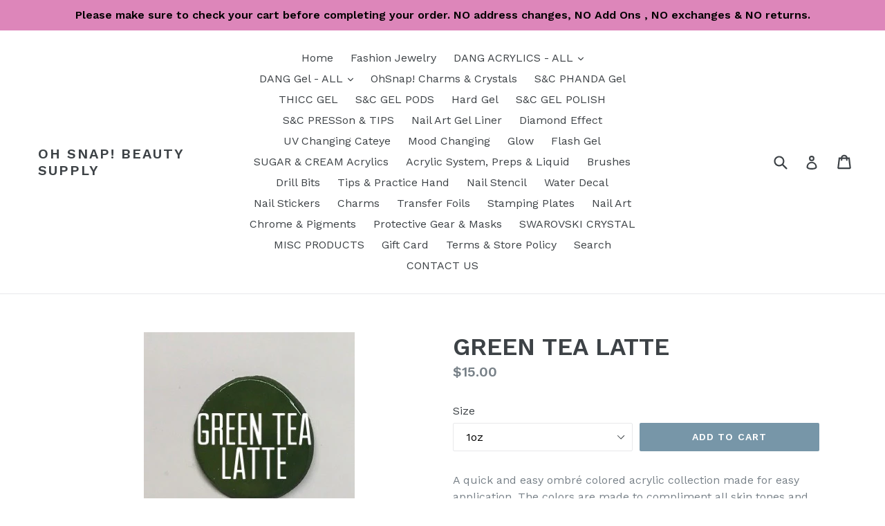

--- FILE ---
content_type: text/html; charset=utf-8
request_url: https://www.google.com/recaptcha/api2/aframe
body_size: 267
content:
<!DOCTYPE HTML><html><head><meta http-equiv="content-type" content="text/html; charset=UTF-8"></head><body><script nonce="dpgYjpeliqNiNkBvQoXzuw">/** Anti-fraud and anti-abuse applications only. See google.com/recaptcha */ try{var clients={'sodar':'https://pagead2.googlesyndication.com/pagead/sodar?'};window.addEventListener("message",function(a){try{if(a.source===window.parent){var b=JSON.parse(a.data);var c=clients[b['id']];if(c){var d=document.createElement('img');d.src=c+b['params']+'&rc='+(localStorage.getItem("rc::a")?sessionStorage.getItem("rc::b"):"");window.document.body.appendChild(d);sessionStorage.setItem("rc::e",parseInt(sessionStorage.getItem("rc::e")||0)+1);localStorage.setItem("rc::h",'1769339791547');}}}catch(b){}});window.parent.postMessage("_grecaptcha_ready", "*");}catch(b){}</script></body></html>